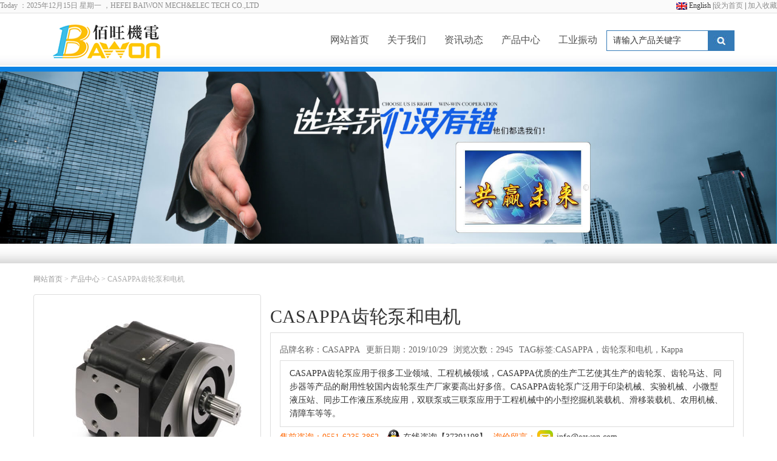

--- FILE ---
content_type: text/html; Charset=UTF-8
request_url: http://www.eawon.com/product_detail/?977.html
body_size: 36450
content:

<!DOCTYPE HTML>
<html>
<head>
<meta http-equiv="Content-Type" content="text/html; charset=utf-8">
<meta name="viewport" content="width=device-width,target-densitydpi=high-dpi,initial-scale=1.0, minimum-scale=1.0, maximum-scale=1.0, user-scalable=no"/>
<meta http-equiv="X-UA-Compatible" content="IE=edge,chrome=1">
<title>CASAPPA齿轮泵和电机</title>
<meta name="title" content="CASAPPA齿轮泵和电机">
<meta name="keywords" content="CASAPPA，齿轮泵和电机，Kappa">
<meta name="description" content="CASAPPA齿轮泵和电机">
<meta content="yes" name="apple-mobile-web-app-capable"/>
<meta content="yes" name="apple-touch-fullscreen"/>
<meta name="format-detection" content="telephone=no"/>
<meta name="format-detection" content="email=no"/>
<meta name="format-detection" content="adress=no" />
<meta content="black" name="apple-mobile-web-app-status-bar-style">
<link rel="shortcut icon" href="/images/favicon.ico"/>
<link rel="stylesheet" type="text/css" href="/css/baiwung.css" />
<!--[if IE]><script src="/css/html5.js" type="text/javascript"></script><![endif]-->
<link rel="stylesheet" type="text/css" href="/css/baiwung-v2.css" />
</head>

<body>
<script>
function go_search(){
	if (document.all.kw.value==""||document.all.kw.value=="请输入产品关键字"){
		alert("请输入要搜索关键词!");
		document.all.kw.focus();
		//return (false);
		}
		else window.location.href='/product/?wd='+encodeURI(document.all.kw.value);	
		//return (true);
}
</script>
<DIV  style="background:#FAFAFA; font-size:12px; height:22px; border-bottom:#DFDFDF 1px solid">
<font color="#8C8C8C">
	<script language=JavaScript>
<!--
var enabled = 0; today = new Date();
var day; var date;
if(today.getDay()==0) day = " 星期日"
if(today.getDay()==1) day = " 星期一"
if(today.getDay()==2) day = " 星期二"
if(today.getDay()==3) day = " 星期三"
if(today.getDay()==4) day = " 星期四"
if(today.getDay()==5) day = " 星期五"
if(today.getDay()==6) day = " 星期六"
document.fgColor = "000000";
date = "Today ：" + (today.getFullYear()) + "年" + (today.getMonth() + 1 ) + "月" + today.getDate() + "日" + day +"";
document.write(date);
// -->
</script> ，HEFEI BAIWON MECH&ELEC TECH  CO.,LTD</font>
　　　　　　<SPAN style="float:right"><a href="http://www.eawon.cn/EN/" target="_blank"><img src="http://www.eawon.cn/images/en.png"/> English </a> |<a  href='#' onClick="this.style.behavior='url(#default#homepage)';this.setHomePage('http://www.eawon.com');" style="color:#8C8C8C">设为首页</a> | <a href="javascript:window.external.AddFavorite('http://www.eawon.com','合肥佰旺机电科技有限公司')" style="color:#8C8C8C">加入收藏</a></SPAN></DIV>

<header>
<div class="container">
<nav class="navbar d_nav_th">
	<div class="container-fluid">

		<div class="navbar-header col-sm-3">

			<h1 class="pull-left logoh">
				<a href="" title="合肥佰旺机电科技有限公司"><img src="/images/logo.png" alt="合肥佰旺机电科技有限公司" title="合肥佰旺机电科技有限公司" />	</a>
             </h1>
			<button type="button" class="navbar-toggle " data-toggle="collapse" data-target="#nav1" aria-expanded="false">
				<span class="glyphicon glyphicon-menu-hamburger"></span></button>
		</div>

		<div class="collapse navbar-collapse pull-right col-sm-9" id="nav1">
			<ul class="nav navbar-nav navbar-right nav2ul">


				<li class="navdown nav2li" style=" background-color:" onMouseOver="this.style.backgroundColor='#0D83E5';" onMouseOut="this.style.backgroundColor='';">
                <a href="/" title="网站首页" >网站首页</a></li>
                
                 <li class="navdown nav2li" style=" background-color:" onMouseOver="this.style.backgroundColor='#0D83E5';" onMouseOut="this.style.backgroundColor='';">
                 <a href="/about/"  title="关于我们" >关于我们</a></li>

				<li class="dropdown nav2li" style=" background-color:" onMouseOver="this.style.backgroundColor='#0D83E5';" onMouseOut="this.style.backgroundColor='';">
					<a href="/news/"  title="资讯动态" class="dropdown-toggle menu_hover" data-hover="dropdown" role="button" aria-haspopup="true" aria-expanded="false">资讯动态</a>
					
					<ul class="dropdown-menu nav3ul" >
         
						<li class="nav3li"><a href="/news/?nid=21"  title="公司动态">公司动态</a></li>
         
						<li class="nav3li"><a href="/news/?nid=27"  title="技术资讯">技术资讯</a></li>
         
						<li class="nav3li"><a href="/news/?nid=30"  title="Monitran型号">Monitran型号</a></li>
              
					</ul>
				</li>

				<li class="dropdown nav2li"  style=" background-color:" onMouseOver="this.style.backgroundColor='#0D83E5';" onMouseOut="this.style.backgroundColor='';">
					<a href="/product/"  title="产品中心" class="dropdown-toggle menu_hover" data-hover="dropdown" role="button" aria-haspopup="true" aria-expanded="false">产品中心</a>
					
					<ul class="dropdown-menu nav3ul" >
                    

					<li class="nav3li"><a href="/product/?bid=25"  title="工业振动器">工业振动器</a></li>
          

					<li class="nav3li"><a href="/product/?bid=39"  title="开关传感器">开关传感器</a></li>
          

					<li class="nav3li"><a href="/product/?bid=40"  title="机械设备">机械设备</a></li>
          

					<li class="nav3li"><a href="/product/?bid=41"  title="电机和泵浦">电机和泵浦</a></li>
          

					<li class="nav3li"><a href="/product/?bid=42"  title="电子设备">电子设备</a></li>
          

					<li class="nav3li"><a href="/product/?bid=43"  title="气动设备">气动设备</a></li>
          

					<li class="nav3li"><a href="/product/?bid=44"  title="液压设备">液压设备</a></li>
          

					<li class="nav3li"><a href="/product/?bid=45"  title="仪器仪表">仪器仪表</a></li>
           
					</ul>
				</li>
               <li class="navdown nav2li" style=" background-color:" onMouseOver="this.style.backgroundColor='#0D83E5';" onMouseOut="this.style.backgroundColor='';">
					<a href="http://www.eawon.cn"  title="工业振动器" target="_blank">工业振动</a>
				</li>
               <!--
				<li class="dropdown nav2li ">
					<a href="http://www.eawon.cn/"  title="工业振动器" class="dropdown-toggle " data-hover="dropdown" role="button" aria-haspopup="true" aria-expanded="false">工业振动</a>
                    </li>
                 
				<li class="dropdown nav2li ">
					<a href="/contact/"  title="联系我们" class="dropdown-toggle " data-hover="dropdown" role="button" aria-haspopup="true" aria-expanded="false">联系我们</a>
				</li>
                -->
                <li class="navdown nav2li ">
                 <ul>
		  <li style="float:right;line-height:88px"><IMG src="/images/button.jpg" width="43" height="34" style="CURSOR: pointer; vertical-align:middle" onclick=go_search()> </li>
          <li style="float: right; line-height:88px;">
          <INPUT  onBlur="if(this.value==''){this.value='请输入产品关键字'}" id=kw  class=seach_input onClick="if(this.value=='请输入产品关键字'){this.value=''}" value=请输入产品关键字 type=text>
         </li>
          </ul>
			</li>
           </ul>
		</div>
	</div>
</nav>
</div>
<div style="background:#0D83E3; height:8px"> </div>
</header>

<div id="ban001" class="carousel slide" data-ride="carousel" data-wrap="true" data-interval="3000">
	<ol class="carousel-indicators">

	</ol>
	<div class="carousel-inner">

		<div class="item active">
			<a href="#" title=""><img src="/images/banner.jpg" alt="" class="ttX mwn h500" /></a>
		</div>

	</div>
</div>
<section class="met_section met_section_asidenone met_section_sehed container">

		<section class="met_section_head">
			<a href="/" title="网站首页">网站首页</a> &gt; <a href=/product/ >产品中心</a> &gt; CASAPPA齿轮泵和电机
		</section>

    <article>
		<div class="met_article">

		<div class="met_clear"></div>

	<div class="col-sm-4 clearfix list-group showproductleft">

		<div class="sp-wrap list-group-item">
			  <a href="/uploadpic/201910/20191029170302183.jpg" target="_blank">
				  <img src="/uploadpic/201910/20191029170302183.jpg" alt="CASAPPA齿轮泵和电机" onerror="this.src='/images/nopic.jpg'" />
			  </a>

		</div>

	</div>


    <div class="col-sm-8 clearfix list-group showproductright">
		<h1 class="h2">CASAPPA齿轮泵和电机</h1>
			
		    <ul class="v2-list showproduct_paralist_ul list-group-item">

                <li><span>品牌名称：CASAPPA</span> <span>更新日期：2019/10/29</span> <span>浏览次数：2945</span> <span>TAG标签:CASAPPA，齿轮泵和电机，Kappa</span></li>

               <P class="list-group-item">
				CASAPPA齿轮泵应用于很多工业领域、工程机械领域，CASAPPA优质的生产工艺使其生产的齿轮泵、齿轮马达、同步器等产品的耐用性较国内齿轮泵生产厂家要高出好多倍。CASAPPA齿轮泵广泛用于印染机械、实验机械、小微型液压站、同步工作液压系统应用，双联泵或三联泵应用于工程机械中的小型挖掘机装载机、滑移装载机、农用机械、清障车等等。
             </P>
           <li>
           <span style="color:#FF6600">售前咨询：0551-6235 3862</span>
           <span><a href="http://wpa.qq.com/msgrd?v=3&uin=37391198&site=qq&menu=yes" rel="nofollow" target="_blank" title="工作QQ" class="c9"><img src="/images/qq.png" />在线咨询【37391198】</a></span>
           <span style="color:#FF6600">询价留言：<a href="Javascript: void(0)"  title="电子邮箱" class="c9"><img src="/images/emal.png"  alt="邮箱地址"/> info@eawon.com</a></span>
          </li>
		</ul>
	</div>
<div  class="col-xs-12" style="border:#F5F5F5 solid 1px; padding-top:10px; padding-bottom:10px;">
<div>齿轮泵和电机由铸铁制成。</div><div><span style="font-size: 9pt;">Kappa 40+重型应用</span></div><div><span style="font-size: 9pt;">种坚硬而紧凑的结构，它能在有限的空间中包含许多功能。</span></div><div><span style="font-size: 9pt;">位移范围很广：从0.30 in/rev（4,95 cm 3/rev）到11.02 in/rev（180,73 cm 3/rev），可分为20、25、30、35和40组。</span></div><div><span style="font-size: 9pt;">最大峰值压力高达4785磅/平方英寸（330巴）。</span></div><div><span style="font-size: 9pt;">最大速度可达4000 min-1</span></div>
</div>
<div style="float:left; width:100%">
<br><font color="#0D83E3">申明：我们作为进出口产品销售的公司诚意提供以上产品，但是我们绝非此品牌在中国的办事处，分公司或者总代理。请和我们一起坚守诚信经营，互利共赢，拒绝虚假宣传！<br></font>
</div>
</div>
<div class="met_clear"></div>

<div class="panel panel-default">


	<ul id="myTab" class="nav nav-pills panel-heading" role="tablist">

		<li class="active"><a href="#mettab1" role="tab" data-toggle="tab">相关产品</a></li>

	</ul>
	
       <div class="newslist">
		<div class="container">
			<div class="row">
            
            

      <div class="col-md-6 col-sm-6">
		<div class="list">
        <a href="/product_detail/?1287.html" target="_blank" title="Versa气动液压方向控制阀">
    <div class="media" style="border-bottom:#999999 1px dotted">
        <div class="media-left">
        <img class="media-object" src="/uploadpic/202111/20211126112548528.jpg" onerror="this.src='/images/nopic.jpg'" alt="Versa气动液压方向控制阀" title="Versa气动液压方向控制阀"  width="90" height="90"/>
        </div>
        <div class="media-body">
        <h4 class="media-heading">Versa气动液压方向控制阀</h4>
        <p>对于气动和低压液压方向控制应用，Versa 提供 V 系列阀门，可在最严格的条件下实现无故障性能V 系列阀门可提供电磁、手动、机械和先导执行器。还提供独特的功能，例如锁定、锁定 .....</p>
        </div>
   </div>
    </a>
		</div>
	</div>
     

      <div class="col-md-6 col-sm-6">
		<div class="list">
        <a href="/product_detail/?1282.html" target="_blank" title="WARNER液压制动器">
    <div class="media" style="border-bottom:#999999 1px dotted">
        <div class="media-left">
        <img class="media-object" src="/uploadpic/202111/20211124162631135.jpg" onerror="this.src='/images/nopic.jpg'" alt="WARNER液压制动器" title="WARNER液压制动器"  width="90" height="90"/>
        </div>
        <div class="media-body">
        <h4 class="media-heading">WARNER液压制动器</h4>
        <p>H420 VAR 00 VAR 01 是一种液压操作的多盘式制动器。 由弹簧压力激活。 H420 用于制动轴和保持负载。&nbsp; 产品特点特殊性&nbsp;&nbsp;&n .....</p>
        </div>
   </div>
    </a>
		</div>
	</div>
     

      <div class="col-md-6 col-sm-6">
		<div class="list">
        <a href="/product_detail/?1276.html" target="_blank" title="WARNER液压离合器">
    <div class="media" style="border-bottom:#999999 1px dotted">
        <div class="media-left">
        <img class="media-object" src="/uploadpic/202111/20211124152039810.jpg" onerror="this.src='/images/nopic.jpg'" alt="WARNER液压离合器" title="WARNER液压离合器"  width="90" height="90"/>
        </div>
        <div class="media-body">
        <h4 class="media-heading">WARNER液压离合器</h4>
        <p>Warner H110 系列螺旋离合器是液压操作的多盘式离合器，可在压力下工作。H110 通常用于以下应用：传送带、包装设备、食品加工设备和材料处理设备。&nbsp; 利用率& .....</p>
        </div>
   </div>
    </a>
		</div>
	</div>
     

      <div class="col-md-6 col-sm-6">
		<div class="list">
        <a href="/product_detail/?989.html" target="_blank" title="HYDAC液压过滤器">
    <div class="media" style="border-bottom:#999999 1px dotted">
        <div class="media-left">
        <img class="media-object" src="/uploadpic/201910/20191031162317738.jpg" onerror="this.src='/images/nopic.jpg'" alt="HYDAC液压过滤器" title="HYDAC液压过滤器"  width="90" height="90"/>
        </div>
        <div class="media-body">
        <h4 class="media-heading">HYDAC液压过滤器</h4>
        <p>hydac过滤部门生产符合市场要求和最高质量标准的产品，并以现代机械和大量生产能力为后盾。hydac过滤技术是基于深入的基础研究、技术问题的解决、特定的客户要求和国际标准化。作 .....</p>
        </div>
   </div>
    </a>
		</div>
	</div>
     

      <div class="col-md-6 col-sm-6">
		<div class="list">
        <a href="/product_detail/?988.html" target="_blank" title="HYDAC电子传感器">
    <div class="media" style="border-bottom:#999999 1px dotted">
        <div class="media-left">
        <img class="media-object" src="/uploadpic/201910/20191031161547838.jpg" onerror="this.src='/images/nopic.jpg'" alt="HYDAC电子传感器" title="HYDAC电子传感器"  width="90" height="90"/>
        </div>
        <div class="media-body">
        <h4 class="media-heading">HYDAC电子传感器</h4>
        <p>hydac测量技术识别机器和系统中的性能限制和储备，并使用这些来保证性能和输出。我们的质量测量设备可以在任何使用流体和气体介质的地方找到：空气中、水下、地下、铁路和道路上。无论 .....</p>
        </div>
   </div>
    </a>
		</div>
	</div>
     

      <div class="col-md-6 col-sm-6">
		<div class="list">
        <a href="/product_detail/?987.html" target="_blank" title="HYDAC液压泵和马达">
    <div class="media" style="border-bottom:#999999 1px dotted">
        <div class="media-left">
        <img class="media-object" src="/uploadpic/201910/20191031160920666.jpg" onerror="this.src='/images/nopic.jpg'" alt="HYDAC液压泵和马达" title="HYDAC液压泵和马达"  width="90" height="90"/>
        </div>
        <div class="media-body">
        <h4 class="media-heading">HYDAC液压泵和马达</h4>
        <p>Hydac是您各种液压泵和马达的可靠合作伙伴。我们为各种液压应用和系统提供多种设计和压力的泵。在这些类型中，可以找到齿轮泵、螺杆泵、叶片泵和活塞泵。液压泵给你更好的性能和效率。 .....</p>
        </div>
   </div>
    </a>
		</div>
	</div>
     

      <div class="col-md-6 col-sm-6">
		<div class="list">
        <a href="/product_detail/?986.html" target="_blank" title="HYDAC液压阀">
    <div class="media" style="border-bottom:#999999 1px dotted">
        <div class="media-left">
        <img class="media-object" src="/uploadpic/201910/20191031160254729.jpg" onerror="this.src='/images/nopic.jpg'" alt="HYDAC液压阀" title="HYDAC液压阀"  width="90" height="90"/>
        </div>
        <div class="media-body">
        <h4 class="media-heading">HYDAC液压阀</h4>
        <p>在hydac，我们设计和开发我们的阀门考虑到实际应用。所有阀门（控制阀、止回阀、梭阀和其他）的制造均满足以下要求：性能，成本效益，质量，安全，使用寿命，标准型号现货供应，灵活性 .....</p>
        </div>
   </div>
    </a>
		</div>
	</div>
     

      <div class="col-md-6 col-sm-6">
		<div class="list">
        <a href="/product_detail/?985.html" target="_blank" title="ATOS阿托斯 防爆阀 不锈钢元件">
    <div class="media" style="border-bottom:#999999 1px dotted">
        <div class="media-left">
        <img class="media-object" src="/uploadpic/201910/20191030171851398.jpg" onerror="this.src='/images/nopic.jpg'" alt="ATOS阿托斯 防爆阀 不锈钢元件" title="ATOS阿托斯 防爆阀 不锈钢元件"  width="90" height="90"/>
        </div>
        <div class="media-body">
        <h4 class="media-heading">ATOS阿托斯 防爆阀 不锈钢元件</h4>
        <p>ATOS阿托斯电磁阀的主要特点电磁阀外漏堵绝，内漏易控，使用安全。内外泄漏是危及安全的要素。其它自控阀通常将阀杆伸出，由电动、气动、液动执行机构控制阀芯的转动或移动。这都要解决 .....</p>
        </div>
   </div>
    </a>
		</div>
	</div>
     

      <div class="col-md-6 col-sm-6">
		<div class="list">
        <a href="/product_detail/?984.html" target="_blank" title="ATOS阿托斯 液压泵">
    <div class="media" style="border-bottom:#999999 1px dotted">
        <div class="media-left">
        <img class="media-object" src="/uploadpic/201910/20191030165413573.jpg" onerror="this.src='/images/nopic.jpg'" alt="ATOS阿托斯 液压泵" title="ATOS阿托斯 液压泵"  width="90" height="90"/>
        </div>
        <div class="media-body">
        <h4 class="media-heading">ATOS阿托斯 液压泵</h4>
        <p>ATOS阿托斯生产的液压油缸符合ISO6020和6022的国际标准，峰值压力高达350帕。液压油缸可配备缓冲装置和侦测活塞位置的传感器。另外，还生产阀芯配阀套式的伺服比例阀。A .....</p>
        </div>
   </div>
    </a>
		</div>
	</div>
     

      <div class="col-md-6 col-sm-6">
		<div class="list">
        <a href="/product_detail/?983.html" target="_blank" title="ATOS阿托斯 油缸 伺服油缸">
    <div class="media" style="border-bottom:#999999 1px dotted">
        <div class="media-left">
        <img class="media-object" src="/uploadpic/201910/20191030164321273.jpg" onerror="this.src='/images/nopic.jpg'" alt="ATOS阿托斯 油缸 伺服油缸" title="ATOS阿托斯 油缸 伺服油缸"  width="90" height="90"/>
        </div>
        <div class="media-body">
        <h4 class="media-heading">ATOS阿托斯 油缸 伺服油缸</h4>
        <p>ATOS阿托斯生产的液压油缸符合ISO6020和6022的国际标准，峰值压力高达350帕。液压油缸可配备缓冲装置和侦测活塞位置的传感器。另外，还生产阀芯配阀套式的伺服比例阀。A .....</p>
        </div>
   </div>
    </a>
		</div>
	</div>
     

      <div class="col-md-6 col-sm-6">
		<div class="list">
        <a href="/product_detail/?982.html" target="_blank" title="ATOS阿托斯 比例阀 插装阀">
    <div class="media" style="border-bottom:#999999 1px dotted">
        <div class="media-left">
        <img class="media-object" src="/uploadpic/201910/20191030160339344.jpg" onerror="this.src='/images/nopic.jpg'" alt="ATOS阿托斯 比例阀 插装阀" title="ATOS阿托斯 比例阀 插装阀"  width="90" height="90"/>
        </div>
        <div class="media-body">
        <h4 class="media-heading">ATOS阿托斯 比例阀 插装阀</h4>
        <p>ATOS阿托斯的伺服比例阀，运行精准，拥有高精度、高响应和高可靠性的电子闭环反馈，有广泛的先进应用。ISO插装阀既可以作为开/关阀，也可以作为比例阀，这主要取决于插装阀的顶盖。 .....</p>
        </div>
   </div>
    </a>
		</div>
	</div>
     

      <div class="col-md-6 col-sm-6">
		<div class="list">
        <a href="/product_detail/?978.html" target="_blank" title="CASAPPA活塞泵和马达">
    <div class="media" style="border-bottom:#999999 1px dotted">
        <div class="media-left">
        <img class="media-object" src="/uploadpic/201910/20191029170813481.jpg" onerror="this.src='/images/nopic.jpg'" alt="CASAPPA活塞泵和马达" title="CASAPPA活塞泵和马达"  width="90" height="90"/>
        </div>
        <div class="media-body">
        <h4 class="media-heading">CASAPPA活塞泵和马达</h4>
        <p>CASAPPA活塞泵和马达，可变排量轴向柱塞泵斜盘设计，非常适用于开路卡车应用。紧凑的设计允许直接安装在pto上。位移从3.66英寸3/rev（60厘米3/rev）到5.17英 .....</p>
        </div>
   </div>
    </a>
		</div>
	</div>
     

      <div class="col-md-6 col-sm-6">
		<div class="list">
        <a href="/product_detail/?977.html" target="_blank" title="CASAPPA齿轮泵和电机">
    <div class="media" style="border-bottom:#999999 1px dotted">
        <div class="media-left">
        <img class="media-object" src="/uploadpic/201910/20191029170302183.jpg" onerror="this.src='/images/nopic.jpg'" alt="CASAPPA齿轮泵和电机" title="CASAPPA齿轮泵和电机"  width="90" height="90"/>
        </div>
        <div class="media-body">
        <h4 class="media-heading">CASAPPA齿轮泵和电机</h4>
        <p>齿轮泵和电机由铸铁制成。Kappa 40+重型应用种坚硬而紧凑的结构，它能在有限的空间中包含许多功能。位移范围很广：从0.30 in/rev（4,95 cm 3/rev）到11 .....</p>
        </div>
   </div>
    </a>
		</div>
	</div>
     

      <div class="col-md-6 col-sm-6">
		<div class="list">
        <a href="/product_detail/?976.html" target="_blank" title="WALVOIL 紧凑型液压系统">
    <div class="media" style="border-bottom:#999999 1px dotted">
        <div class="media-left">
        <img class="media-object" src="/uploadpic/201910/20191029155426113.jpg" onerror="this.src='/images/nopic.jpg'" alt="WALVOIL 紧凑型液压系统" title="WALVOIL 紧凑型液压系统"  width="90" height="90"/>
        </div>
        <div class="media-body">
        <h4 class="media-heading">WALVOIL 紧凑型液压系统</h4>
        <p>WALVOIL 紧凑型液压系统，主要的液压产品有整体式多路阀，分片式多路阀，片式先导阀，十字型先导阀，蓄能器，液压控制集成块等产品，主要型号整体多路阀有SD5,SDM080,S .....</p>
        </div>
   </div>
    </a>
		</div>
	</div>
     

      <div class="col-md-6 col-sm-6">
		<div class="list">
        <a href="/product_detail/?975.html" target="_blank" title="WALVOIL泵和电机">
    <div class="media" style="border-bottom:#999999 1px dotted">
        <div class="media-left">
        <img class="media-object" src="/uploadpic/201910/20191029154948836.jpg" onerror="this.src='/images/nopic.jpg'" alt="WALVOIL泵和电机" title="WALVOIL泵和电机"  width="90" height="90"/>
        </div>
        <div class="media-body">
        <h4 class="media-heading">WALVOIL泵和电机</h4>
        <p>WALVOIL泵和电机三件式泵，带铝体和铝或铸铁法兰，有单泵或多泵配置。可与不同系列的泵堆叠。广泛的轴和法兰。可配置集成阀门。排水量cm 3/giro-（in 3/rev）：第 .....</p>
        </div>
   </div>
    </a>
		</div>
	</div>
     

      <div class="col-md-6 col-sm-6">
		<div class="list">
        <a href="/product_detail/?974.html" target="_blank" title="WALVOIL 方向阀和遥控器">
    <div class="media" style="border-bottom:#999999 1px dotted">
        <div class="media-left">
        <img class="media-object" src="/uploadpic/201910/20191029154427640.jpg" onerror="this.src='/images/nopic.jpg'" alt="WALVOIL 方向阀和遥控器" title="WALVOIL 方向阀和遥控器"  width="90" height="90"/>
        </div>
        <div class="media-body">
        <h4 class="media-heading">WALVOIL 方向阀和遥控器</h4>
        <p>WALVOIL 方向阀和遥控器，该阀具有与SDM080阀相同的功能。它可以配备端口阀和卸荷阀。型“S”自由流动廊道-单向止回阀-辅助阀布置。手动和电液控制。 .....</p>
        </div>
   </div>
    </a>
		</div>
	</div>
     

      <div class="col-md-6 col-sm-6">
		<div class="list">
        <a href="/product_detail/?973.html" target="_blank" title="BERTOLINI HP-WJP动力装置">
    <div class="media" style="border-bottom:#999999 1px dotted">
        <div class="media-left">
        <img class="media-object" src="/uploadpic/201910/20191029153520198.jpg" onerror="this.src='/images/nopic.jpg'" alt="BERTOLINI HP-WJP动力装置" title="BERTOLINI HP-WJP动力装置"  width="90" height="90"/>
        </div>
        <div class="media-body">
        <h4 class="media-heading">BERTOLINI HP-WJP动力装置</h4>
        <p>电机400-V-50赫兹至4或6-聚用于密集使用，很大程度上超大和保护油漆。-泵/发动机联轴器采用优质铸铁弹性接头，能够最佳吸收发动机和泵之间动力传输产生的振动。-培养团队的高 .....</p>
        </div>
   </div>
    </a>
		</div>
	</div>
     

      <div class="col-md-6 col-sm-6">
		<div class="list">
        <a href="/product_detail/?972.html" target="_blank" title="Bertolini HP-WJP喷射泵">
    <div class="media" style="border-bottom:#999999 1px dotted">
        <div class="media-left">
        <img class="media-object" src="/uploadpic/201910/20191029151730150.jpg" onerror="this.src='/images/nopic.jpg'" alt="Bertolini HP-WJP喷射泵" title="Bertolini HP-WJP喷射泵"  width="90" height="90"/>
        </div>
        <div class="media-body">
        <h4 class="media-heading">Bertolini HP-WJP喷射泵</h4>
        <p>Bertolini HP-WJP喷射泵，专为集约使用而设计的泵。最高109升/分钟，100Bar 。Bertolini pumps 隔膜泵，Bertolini pumps柱塞泵 .....</p>
        </div>
   </div>
    </a>
		</div>
	</div>
     

      <div class="col-md-6 col-sm-6">
		<div class="list">
        <a href="/product_detail/?971.html" target="_blank" title="Bertolini INOX系列清洗泵">
    <div class="media" style="border-bottom:#999999 1px dotted">
        <div class="media-left">
        <img class="media-object" src="/uploadpic/201910/20191029151129100.jpg" onerror="this.src='/images/nopic.jpg'" alt="Bertolini INOX系列清洗泵" title="Bertolini INOX系列清洗泵"  width="90" height="90"/>
        </div>
        <div class="media-body">
        <h4 class="media-heading">Bertolini INOX系列清洗泵</h4>
        <p>Bertolini INOX系列清洗泵，AISI316不锈钢头泵，用于反渗透、海水淡化、食品、制药和化学工业。直接适用于电动机（1450-1725 g/min），并通过减速器或 .....</p>
        </div>
   </div>
    </a>
		</div>
	</div>
     

      <div class="col-md-6 col-sm-6">
		<div class="list">
        <a href="/product_detail/?970.html" target="_blank" title="BERTOLINI工业清洁泵">
    <div class="media" style="border-bottom:#999999 1px dotted">
        <div class="media-left">
        <img class="media-object" src="/uploadpic/201910/20191029145924460.jpg" onerror="this.src='/images/nopic.jpg'" alt="BERTOLINI工业清洁泵" title="BERTOLINI工业清洁泵"  width="90" height="90"/>
        </div>
        <div class="media-body">
        <h4 class="media-heading">BERTOLINI工业清洁泵</h4>
        <p>BERTOLINI工业清洁泵具有创新密封系统的高性能泵。带“Bertolini”密封系统的Tappi阀，可在高工作压力下提高效率。通过吸气时的压力或压力平衡的高容量输出。 .....</p>
        </div>
   </div>
    </a>
		</div>
	</div>
   
                
			</div>
			
		</div>
	</div>
    <div id="metinfo_additional"></div>




    <div class="panel-footer">

			<div class="met_tools">
				<div class="jiathis_style"><span class="jiathis_txt">分享到：</span>&nbsp;&nbsp;</div>
				<ul class="met_page">
					<li class="met_page_preinfo"><span>上一条</span>
                    <A href='/product_detail/?976.html' target='_blank' class='ablue'>WALVOIL 紧凑型液压系统</A>
                    </li>
					<li class="met_page_next"><span>下一条</span>
                    <A href='/product_detail/?978.html' target='_blank' class='ablue'>CASAPPA活塞泵和马达</A>
                    </li>
				</ul>
			</div>

    </div>

</div>


</div>


	</div>
    </article>
    <div class="met_clear"></div>
</section>
<div style="background:url(images/BG_end.png) repeat-x; height:22px;"></div>
<footer class="footer">
	<div class="container clearfix">
		<div class="footbox1 col-sm-12">
	<nav class="footnav001">
		<ul class="nav nav-justified">

			<li class="fnavli1">
			    <a href="/about/" title="关于我们" class="p0 mtb5 cf">关于我们</a>
			    <ul class="text-center">

			    	<li><a href="/about/" title="公司简介"  class="c9">公司简介</a></li>

			    	<li><a href="/about/" title="发展历程"  class="c9">发展历程</a></li>

			    	<li><a href="/about/" title="企业文化"  class="c9">企业文化</a></li>

			    	<li><a href="/about/" title="联系我们"  class="c9">联系我们</a></li>

			    </ul>
			</li>

			<li class="fnavli1">
			    <a href="/news/" title="新闻资讯" class="p0 mtb5 cf">新闻资讯</a>
			    <ul class="text-center">

			    	<li><a href="/news/?nid=21" title="公司动态"  class="c9">公司动态</a></li>

			    	<li><a href="/news/?nid=27" title="技术资讯"  class="c9">技术资讯</a></li>

			    </ul>
			</li>

			<li class="fnavli1">
			    <a href="product/" title="产品中心" class="p0 mtb5 cf">产品中心</a>
			    <ul class="text-center">

			    	<li><a href="/product/?bid=25" title="工业振动器"  class="c9">工业振动器</a></li>

			    	<li><a href="/product/?bid=39" title="开关传感器" class="c9">开关传感器</a></li>

			    	<li><a href="/product/?bid=41" title="液压电机油泵" class="c9">液压电机油泵</a></li>

			    	<li><a href="/product/?bid=40" title="气缸/阀/附件" class="c9">气缸/阀/附件</a></li>

			    </ul>
			</li>

			<li class="fnavli1">
			    <a href="Javascript: void(0)" title="订货号" class="p0 mtb5 cf">产品订货号</a>
			    <ul class="text-center">

			    	

					<li><a href="/news/?nid=30"  title="Monitran"  class="c9">Monitran</a></li>
                    
                    <li><a href="/case/"  title="应用案例"  class="c9">应用案例</a></li>

					<li><a href="/brand/"  title="优势品牌"  class="c9">优势品牌</a></li>
			    </ul>
			</li>
            
            <li class="fnavli1">
			    <a href="Javascript: void(0)" title="信息检索" class="p0 mtb5 cf">信息检索</a>
		      <ul>
<p>热门搜索：振荡器、传感器、叶片泵<br />气动锤、振荡电机……</p>
<form action="/product/" class="searchform" method="post"  name="searchform" target="_blank">
		    	<li><input name="kword" class="keytext" type="text" id="input" value="大家都在搜：佰旺机电……" onFocus="if(value==&#39;大家都在搜：佰旺机电……&#39;){value=&#39;&#39;}" onBlur="if(value==&#39;&#39;){value=&#39;大家都在搜：佰旺机电……&#39;}">
               </li>
					<li>
                     <select name="search_option" id="search_option" style="float:left">
                       <option value="1" selected="selected">全部</option>
                       <option value="1">工业振动器</option>
                       <option value="1">开关传感器</option>
                       <option value="1">液压电机油泵</option>
                       <option value="1">气缸/阀/附件</option>
                     </select> 
                     <input name="submit" type="submit" class="submit" value="开 始 检 索">
				</li>
</form>
 

		      </ul>
			</li>
            
            	<li class="fnavli1">
			    <a href="Javascript: void(0)" title="联系方式" class="p0 mtb5 cf">联系方式</a>
                
			    <ul class="text-center">
                    <p class="text-bold text-large" style="text-align:left">0551-6235 3862</p>
                    <li><a href="Javascript: void(0)"  title="工作时间" class="c9">周一至周五 08:30~17:30</a></li>
                    
			    	<li><a href="Javascript: void(0)"  title="电子邮箱" class="c9"><img src="/images/emal.png"  alt="邮箱地址"/> info@eawon.com</a></li>

					<li><a href="http://wpa.qq.com/msgrd?v=3&uin=37391198&site=qq&menu=yes" rel="nofollow" target="_blank" title="工作QQ" class="c9"><img src="/images/qq.png" />在线咨询【37391198】</a></li>

			    </ul>
			</li>

			<li class="fnavli1">
				<a href="#" class="p0 mtb5 cf" style="text-align:right;">企业微信号</a>
			    <ul class="text-left">
			    	<li><img src="/images/weixin.png" class="img-responsive" width="100" height="100" style="float:right;" /></li>
			    </ul>	
			</li>

		</ul>
	</nav>
		</div>
 
	</div>
</footer>

<div class="cop001"><BR />
<div style="color: #999999; padding-left:12px; width:88%; text-align:center; margin:0 auto"><strong>主营产品(KEYWORDS)</strong>：NETTER振动器、SANYOU油泵电机、EXEN敲击器、SEISHIN空气锤、BAWON工业振动、OLI高频振动电机、CLEVELAND气动震动器、MONITRAN传感器、料位开关、物位计、空气炮、高频振打器、振动传感器、流化气碟<br>申明：合肥佰旺作为进出口产品销售的公司诚意提供以上产品，但是我们绝非此品牌在中国的办事处，分公司或者总代理。请和我们一起坚守诚信经营，互利共赢，拒绝虚假宣传！<br></div>
	<div class="c9 container text-center clearfix">
		<p>合肥佰旺机电科技 版权所有 2016-2026 &nbsp;&nbsp;&nbsp;&nbsp;<A href="https://beian.miit.gov.cn" target=_blank>皖ICP备16005295号</A> </p>


		<div class="powered_by_metinfo">Powered&nbsp;by&nbsp;<a href="http://www.eawon.com" target="_blank" title="合肥佰旺机电">Baiwung&nbsp;1.00</a> &copy;2016-2026&nbsp;<a href="http://www.eawon.com" target="_blank" title="合肥佰旺">www.eawon.com</a></div>
	</div>
</div>
<script src="/css/baiwung.js"></script>
<script src="/css/jquery-1.11.3.min.js"></script>
<script src="/css/bootstrap.min.js"></script>
<script src="/css/bootstrap-hover-dropdown.min.js"></script>
<script src="/css/sea.js" type="text/javascript"></script>
<!--SCRIPT type=text/javascript>kfguin="37391198";ws="www.eawon.com"; companyname="合肥佰旺机电"; welcomeword="您好,欢迎光临合肥佰旺产品站<brT>请问,有什么可以帮到您的吗?"; type="1";</SCRIPT-->
<SCRIPT src="/css/service.js" type=text/javascript></SCRIPT>
</body>
</html>


--- FILE ---
content_type: text/html
request_url: http://www.eawon.com/stat.php?id=5444308&web_id=5444308&_=1765794125253
body_size: 1271
content:
<!DOCTYPE html PUBLIC "-//W3C//DTD XHTML 1.0 Transitional//EN" "http://www.w3.org/TR/xhtml1/DTD/xhtml1-transitional.dtd">
<html xmlns="http://www.w3.org/1999/xhtml">
<head>
<meta http-equiv="Content-Type" content="text/html; charset=gb2312" />
<title>振动器|传感器|料位计|油泵电机 -合肥佰旺机电科技有限公司</title>
<meta name="title" content="振动器|传感器|料位计|油泵电机 -合肥佰旺机电科技有限公司 www.eawon.com">
<meta name="keywords" content="Netter,Findeva,Seishin,Vibtec,Cleveland,Navco,高频气动振动器,仓壁振动器,气动振动器,气动振荡器,气动振动锤,振动电机马达,油压振动器,液压振荡器">
<meta name="description" content=本站内容涉及到Netter、Findeva、Seishin、Vibtec、Cleveland、Navco等品牌的仓壁振打器、气动振动器、空气敲击锤、气动振荡器、气动振荡锤、高频振动器、液压振动器、油压振荡器、电动振动器，所有品牌产品型号齐全价格最优惠,热忱欢迎新老客户选购咨询洽谈,欢迎致电询问,电话:0551-62353862.>

<script type="text/javascript">setTimeout(function(){top.location='http://www.eawon.com';},6000)</script>
<style type="text/css">
body{text-align:center}
h1{font-family:"微软雅黑"}
</style>
</head>

<body>
<p><img src="/images/404.gif" width="520" height="320" /></p>
<h1>抱歉，这个页面已经被外星人绑架了</h1>
<p>5秒钟后将带您返回地球</p>
</body>
</html>

--- FILE ---
content_type: text/css
request_url: http://www.eawon.com/css/baiwung-v2.css
body_size: 40086
content:
@charset "utf-8";
html,body{background:#fff;color:#333;font:14px/1.6 'Microsoft YaHei',Tahoma,Verdana,'Simsun';}
a{color:#333;text-decoration:none;}
a:hover{color:#007cc3;text-decoration:none;}
.good:hover{height:333px;margin-top:-8px;border:1px solid #00c1de;box-shadow:0 0 10px 5px rgba(0,193,222,.2)}
header{min-height: 10px; position: relative; z-index: 100; 
       background:url(/images/header_bg.jpg) repeat-x;

  /*background: -moz-linear-gradient(top, #F2F2F2 0%, #bbb 100%);
  background: -webkit-gradient(linear, left top, left bottom, color-stop(0%,#F2F2F2), color-stop(100%,#bbb));
  background: -webkit-linear-gradient(top, #F2F2F2 0%,#bbb 100%);
  background: -o-linear-gradient(top, #F2F2F2 0%,#bbb 100%);
  background: -ms-linear-gradient(top, #F2F2F2 0%,#bbb 100%);
  background: linear-gradient(to bottom, #F2F2F2 0%,#bbb 100%);
  */
}
.anli-fl{
	padding:0px;
	margin:1% 0px;
}
.anli-fl button{
	width: 127.8px;
	height: 33px;
	
	margin-right:11px;
	margin-bottom:11px;
	border:1px solid #ccc;
	background-color:#0F6CDE;
	color: #FFFFFF;
	cursor: pointer;
}
.anli-fl A :hover {
background-color:#FF6600;
color: #FFFFFF;
}

.anli-fl button.but1{
	font-family:"黑体", Arial, Helvetica, sans-serif;
}

.newslist{ padding:50px 0px;}
.newslist .list{ margin-bottom:20px;}
.newslist .list a{ display:block; padding:10px; }
.newslist .list a{ 
	transition: background 0.7s; 
	-moz-transition: background 0.7s; /* Firefox 4 */ 
	-webkit-transition: background 0.7s; /* Safari 鍜� Chrome */
	-o-transition: background 0.7s; /* Opera */
}
.newslist .list a:hover{ background:#efefef; text-decoration:none; }
.newslist .list h4{ color:#000; height:26px; line-height:26px; overflow:hidden; }
.newslist .list p{ color:#888; height:60px; overflow:hidden; margin-bottom:0px;}
.newslist a.btn{ border-radius:0;}
.hh6{ font-size:30px; text-align:center; margin-bottom:30px; }
.hh6 i{ display:block; font-style:normal; font-family: "Georgia"; }
.hh6 em{ display:block; font-style:normal; margin:0px 20px; color:#ff6705; font-weight:300; font-family: "Georgia"; }

/*产品展示部分样式*/
.thumbnail-img { position: relative; }
.thumbnail-img .img-nhov { display: none; }
.thumbnail-img a:hover .img-hov { display: none; }
.thumbnail-img a:hover .img-nhov { display: block; }
.thumbnail-img img:hover {-moz-transition: all 0.8s ease-in-out; -webkit-transition: all 0.5s ease-in-out; -o-transition: all 0.5s ease-in-out; -ms-transition: all 0.5s ease-in-out; transition: all 0.5s ease-in-out; -moz-transform: rotate(360deg); -webkit-transform: rotate(360deg); -o-transform: rotate(360deg); -ms-transform: rotate(360deg); transform: rotate(360deg); }
.text-large { font-size: 24px !important; }
.text-bold {font-weight: bold;}
.padding-top { padding-top: 10px; }
.padding-bottom { padding-bottom: 10px; }

@media (max-width: 1200px) { 
.other{ display:none}
}
@media (min-width: 768px) { 
	.hh6 em,.hh6 i{ display:inline;}
}

.youshili{ margin-left:10px; margin-right:10px; border:1px solid #dedede; border-radius: 5px; width:auto; color:#333}
.youshili{padding:10px;table-layout:fixed; word-break: break-all; overflow:hidden;}
.youshiimg {width:auto; text-align:center;margin-top:15px; }
.youshiimg img { width:75px;}
.youshili h3{ text-align:center; font-weight: bold; margin-bottom:10px;margin-top:15px;color:#27303f;font: normal 16px "hiragino sans gb","microsoft yahei";}
.footer-grid h3{font-size: 1.2em;font-weight: 600;color:#575757;margin: 0px 0px 1.3em 0px;}
.footer-grid ul.ftr-list{padding: 0px;list-style: none;}
.footer-grid ul.ftr-list li{margin: 0px 0px 8px 0px;border-bottom: 1px  dotted #828D94;padding: 0px 0px 8px 0px;}
.footer-grid ul.ftr-list li a{font-size: 0.94em;font-weight: 400;color:#333333;background: url(/images/list.png)no-repeat 0px 7px;padding: 1px 0px 0px 15px;}
.footer-grid ul.ftr-list li a:hover{text-decoration:none;color:#0167F7;transition: 0.5s all; -webkit-transition: 0.5s all; -moz-transition: 0.5s all; -o-transition: 0.5s all;}
.footer-grid p{font-size: 0.875em;font-weight: 400;color: #999;line-height: 1.7em;padding: 0.5em 0em 1em 0em;}
.ftr-bwn a{font-size: 1em;font-weight: 400;color: #273138;background:url(../ft-bwn.jpg);padding: 10px 10px;}
.ftr-bwn a:hover{text-decoration:none;color:#fff;background:#008FD5;transition: 0.5s all; -webkit-transition: 0.5s all; -moz-transition: 0.5s all; -o-transition: 0.5s all;}
.footer-grid h5{font-size: 0.9em;font-weight: 600;color: #FFF;border-top:1px solid #16191B;padding: 12px 0px 0px 0px;}
.footer-grid h5 a{font-size: 0.95em;font-weight: 400;color: #fff;display: inline-block; margin: .5em 0;}
.footer-grid h5 a:hover{text-decoration:none;color: #999;transition: 0.5s all; -webkit-transition: 0.5s all; -moz-transition: 0.5s all; -o-transition: 0.5s all;}
.footer-grid h6{font-size: 1.7em;font-weight: 500;color: #999;margin-bottom: 0.5em;}

.logoh{height:88px; line-height:88px;}
.logoh img{max-width:100%; height: auto;}
.d_nav_th{height: 88px; margin: 0px; padding: 0px; border: none;}
.d_nav_th .container-fluid,.d_nav_th .container-fluid > .navbar-header,.d_nav_th .navbar-collapse{padding-left: 0px; padding-right: 0px; margin-left: 0px; margin-right: 0px;}
.d_nav_th .navbar-nav,.d_nav_th .navbar-form{margin:0px;}
.d_nav_th .dropdown-menu{left:0px;}
.d_nav_th .reslang .dropdown-menu{left: initial;}
.nav2li a{color:#525252; font-size: 16px}
.nav2li>a{height: 88px !important; padding:0px 15px !important; line-height: 88px !important; position: relative;}
.open .menu_hover:after{display: block; content: " "; width: 20px; height: 8px; background-color: red; position:absolute; left: 50%; bottom: 0px; margin-left: -10px;
background:url(/images/menu_hover.png) no-repeat center bottom;}
.d_nav_th .nav .open > a,.d_nav_th .nav .open > a:hover,.d_nav_th .nav .open > a:focus{background:transparent; color:#ffffff;}
@media (min-width: 768px){.d_nav_th .col-sm-9{width:66.666666% !important;}}
.d_nav_th .nav2li>a:hover{background-color:transparent; color: #FFFFFF;}
.nav3ul{border:0px; background-color: #fff; }
.nav3li>a{height: 40px; line-height: 34px !important; color:#333 !important;}
.nav3li>a:hover{background-color: transparent !important; color:#DA3600 !important;}
.d_nav_th .navdown>a{background-color:transparent; color:#525252;}
.d_nav_th .navdown>a:hover{background-color: transparent; color: ;}
.d_nav_th .navbar-toggle{width: 50px; height: 50px; background:url(/images/menuu.jpg); margin:25px 5px 25px 0px; border: 0px solid transparent; border-radius: 0px;}
.d_nav_th .navbar-toggle span{color: #fff; font-size: 20px;}
@media (max-width: 768px) {
  .open .menu_hover:after{background:none;}
  .d_nav_th .nav .open > a,.d_nav_th .nav .open > a:hover,.d_nav_th .nav .open > a:focus{background:transparent; color:#DA3600;}
  .d_nav_th .navdown>a{background-color: transparent; color: #DA3600;}
  .nav2li>a{border-top:1px solid #fff;}
  .d_nav_th .open > a, .d_nav_th .open > a:hover, .d_nav_th .open > a:focus{border-top:1px solid #fff;}
  .d_nav_th .navbar-nav .dropdown-menu{
    display: block;
    position: static;
    float: none;
    width: auto;
    margin-top: 0;
    background-color: transparent;
    border: 0;
    -webkit-box-shadow: none;
    box-shadow: none;
  }
  .d_nav_th .navbar-collapse{width: 100%;}
  .d_nav_th .navbar-nav .dropdown-menu > li > a{padding: 3px 20px 3px 30px;}
  .d_nav_th .navbar-nav .open .dropdown-menu > li > a{padding: 3px 20px 3px 30px;}
  .d_nav_th .navbar-default .navbar-nav > .dropdown > a{color: #555 !important;  background-color: #e7e7e7 !important;}
  .nav2li>a{height: 50px !important; line-height: 50px !important;}
  .d_nav_th .nav2li>a:hover{background: transparent;}
  .nav3li>a {height: 40px;  line-height: 35px !important;}
  #nav1{border-top:none;}
  .d_nav_th .navbar-header{min-height:88px;}

  .logoh{width:70%;}

}


/*banner*/
#ban001{background-color: #000;}
#ban001 .ttX{position: relative; left: 50%;transform:translateX(-50%);-ms-transform:translateX(-50%);-moz-transform:translateX(-50%);-webkit-transform:translateX(-50%);-o-transform:translateX(-50%);}


/*首页标题*/
.h3box{background:url("/images/titleline.png") repeat-x left center;   margin:30px auto 20px;}
.h3bdbg{
  padding:10px 30px;
  display:inline-block;
  text-align:center;
  font-size: 30px;
  line-height:0.8;
  color:#0167F7;
  background:#fff;
  border-width:4px;
  -webkit-border-image: url("/images/titlebg.png") 4 round;
  -moz-border-image: url("/images/titlebg.png") 4 round;
  -o-border-image: url("/images/titlebg.png") 4 round;
  border-image: url("/images/titlebg.png") 4 round;
}
.h3bdbg2{
  background:#eee;
  -webkit-border-image:none;
  -moz-border-image:none;
  -o-border-image:none;
  border-image:none;
}
.h3bdbg span{font-size: 16px; line-height:1.0; color:#555;}
@media (max-width: 768px){
  .h3box{margin:30px auto 20px;}
  .h3bdbg{font-size: 20px; line-height:1.2;}
  .h3bdbg span{font-size: 14px;}
}
/*底部更多*/
.footmore{width: 100%; height: 35px; margin-top:8px; text-align: center; clear: both;}
.footmore a{display: inline-block; zoom: 1; vertical-align: top; padding: 0 10px; height: 32px; line-height: 32px; border: 1px   dotted #CCCCCC; font-size: 18px; color: #FF3F00;}
@media (max-width: 768px){
  .footmore a{height: 25px; line-height: 25px; font-size: 14px;}
}


/*新闻列表*/
.new003{padding-bottom:15px;}
.new003con .bgs{
  background: -moz-linear-gradient(top, #F2F2F2 0%, #DDDDDD 100%);
  background: -webkit-gradient(linear, left top, left bottom, color-stop(0%,#F2F2F2), color-stop(100%,#DDDDDD));
  background: -webkit-linear-gradient(top, #F2F2F2 0%,#DDDDDD 100%);
  background: -o-linear-gradient(top, #F2F2F2 0%,#DDDDDD 100%);
  background: -ms-linear-gradient(top, #F2F2F2 0%,#DDDDDD 100%);
  background: linear-gradient(to bottom, #F2F2F2 0%,#DDDDDD 100%);
  box-shadow: 2px 2px 6px #888;
  border-radius: 10px;
  -moz-border-radius: 10px;
  -webkit-border-radius: 10px;
}
.new003con li{margin-bottom:30px;}
.new003con li dl{padding:10px;}
.new003con .title{width: 100%; height: 42px; line-height:35px; white-space: nowrap; overflow: hidden; text-overflow: ellipsis; padding-top: 7px;}
.new003con .title a{font-size: 16px; color: #0167F7;}
.new003con .des{width: 100%; height: 62px; margin-bottom: 20px; font-size: 14px; color: #777777; line-height: 145%; overflow: hidden;}
.new003con .more{display: inline-block; padding:0 10px; height: 23px; text-align: center; font-size: 14px; color: #0167F7; border: 1px solid #0167F7;}
.new003con dt img{width:100%; height:auto;}
@media (min-width:992px) {
    .new003con .title{height: 35px; padding-top: 0px;}
    .new003con dt{width:225px; float:left; padding-right:15px;}
    .new003con dt img{width:210px; height:150px;}
    .new003con dd{width:100%; float:left; margin-left:-225px;}
    .new003con dd .txt{margin-left:225px;}
}
@media (max-width:992px) {
    .new003con dt{width:100%; float:none; padding-right:0px;}
    .new003con dd{width:100%; float:none;}
}
@media (max-width:768px) {
    .new003con li{margin-bottom:20px;}
    .new003{padding-bottom:20px;}
    .new003 .footmore{margin-top:10px;}
}
@media (max-width:480px) {
    .new003con li{width:100%;}
}
/*公司简介*/
.about002{padding-bottom: 35px; background: #eee;}
.about002 .box{font-size: 14px; color: #555555; text-indent: 2em;}
@media (max-width: 768px){
  .about002{padding-bottom: 25px;}
}
/*公司产品*/
.pro002{padding-bottom:10px;}
.pro002 .footmore{margin-top:30px;}
.pro002box{margin:0 -5px;}
.pro002box li{padding:0 5px; margin-bottom:10px; float:left; background:#FFFFFF}
@media (min-width: 1200px){
  .pro002box li{width:20%;}
}
.pro002box li a{display:block; border: 1px  dotted #ddd;}
.pro002 .title{display:block; border-top: 1px solid #ddd; height: 35px; line-height: 35px; text-align: center; font-size: 14px; color: #0167F7; overflow: hidden; text-overflow: ellipsis;}
.protitle{display:block; border-top: 1px solid #ddd; height: 35px; line-height: 35px; text-align: center; font-size: 14px; color: #0167F7; overflow: hidden; text-overflow: ellipsis;}
@media (max-width: 768px){
  .pro002{padding-bottom:20px;}
  .pro002 .footmore{margin-top:20px;}
}

/*底部*/
.footer{background:url(/images/fot.png) repeat; padding: 30px 0px;}
@media (max-width: 768px) {
  .footer{padding: 20px 0px;}
}

.footbox1{padding-left:0px; padding-right:0px;}
.footbox1 .nav-justified a{text-align:left; display: block;}
.footbox2{padding-right:0px;}
/*友情链接*/
.link001{background:#eee; padding:0px 0px 30px;}

@media (max-width: 768px) {
  .link001 h3{text-align:center;}
  .link001 .container{padding:0 15px;}
}
.link001 .cf{color:#fff;}
.link001 .c9{color:#999;}
.link001 .c9:hover{color:#FF3F00;}
.link001 .mb10{margin-bottom:10px;}
.link001 .h45{height:45px;}
.link001 .mtb5{margin-top:5px; margin-bottom:5px;}
.link001 .fs0{font-size:0px;}
/*底部导航*/
.footnav001 .c9{color: #333333; font-size:14px}
.footnav001 .c9:hover{color:#fff;}
.footnav001 .p0{padding:0px;}
.footnav001 .mtb5{margin: 5px 0;}
.footnav001 .cf{color:#0099FF; font-size:18px;}
.footnav001 .nav > li > a:hover{background-color: transparent;}
.footnav001 .nav > li > a:focus{background-color: transparent;}
@media (max-width: 768px){
  .fnavli1{width:20%; float:left !important;}
  .footnav001{margin-bottom:10px;}
  .footbox1 .nav-justified a{text-align:center; display: block;}
  .footbox1{padding-right:0px;}
  .footbox2{padding:0 15px;}
}
@media (max-width: 460px){
  .fnavli1{width:25%;}
}
@media (max-width: 360px){
  .fnavli1{width:33.333333%;}
}
@media (max-width: 260px){
  .fnavli1{width:50%;}
}
/*社交*/
.social001 .met_editor{text-align: right; color:#fff;}
@media (max-width: 768px){
  .social001 .met_editor{text-align: center;}
}
.social001 .cf{color:#fff;}
.social001 .fs16{font-size:16px;}
.social001 .db{display:block;}
.social001 .hw30{width:30px; height:30px; line-height:30px; font-size:16px; -moz-border-radius: 15px; -webkit-border-radius: 15px; border-radius:15px;}
.social001 .mw{min-width:120px;}
.social001 .p5{padding:5px;}
.social001 .bg1{background-color:#44AC35;}
.social001 .bg2{background-color:#D22B2A;}
.social001 .bg3{background-color:#4D6CA2;}
.social001 .bg4{background-color:#4AC3F0;}
/*版权*/
.cop001{background:#1077CC; padding:20px 0px 20px; border-top: 1px solid #ffffff;}
 
@media (max-width: 768px) {
  .cop001 .container{padding:0 15px;}
}
.cop001 .c9{color:#666;}
.cop001 .c9 a{color:#666;}
.cop001 .c9 a:hover{color:#999;}

/*sidebar*/
.mw980{max-width:980px; margin:0 auto;}
@media (max-width: 1000px) {
  .mw980{margin:0 10px;}
}

/*内页二级栏目导航*/
.met_section{position:relative;padding:30px 0 50px;}
.met_section aside{position:relative;float:left;width:230px;}
.met_section article{float:left;margin-left:-230px;width:100%;}
.met_section article .met_article{margin-left:250px;}
.met_section_asidenone article{float:none;margin-left:0;}
.met_section_asidenone article .met_article{margin-left:0;}
.met_section aside section{background: #f5f5f5; border:1px solid #ddd; border-radius: 3px; margin-bottom: 20px;}
.met_section aside section h2{padding:0 20px;height:60px; font-size:18px;line-height:60px; position: relative;}
.met_section aside .met_aside_list{background:#fff;border-top:1px solid #ddd;}
.met_section aside .met_aside dl dt{height:45px;line-height:45px; font-weight: normal;}
.met_section aside .met_aside dl dt a{display:block;padding:0 20px;color:#333;}
.met_section aside .met_aside dl dt a:hover{background:#efefef;}
.met_section aside .met_aside dl dt.on{}
.met_section aside .met_aside dl dd{padding:6px 0 6px 0; background: #fff; border-top:1px solid #ddd; border-bottom:1px solid #ddd;}
.met_section aside .met_aside dl dd a{display:block;padding-left:40px;height:35px;color:#333;font-weight:normal;line-height:35px;}
.met_section aside .met_aside dl dd .on a,.met_aside dl dd a:hover{background:#efefef;}
.met_section aside .met_related{margin-top:20px;}
.met_section aside .met_related ul{padding:20px;}
.met_section aside .met_related li{margin-bottom:8px;list-style:none;}
.met_article_head{position:relative;padding:0 10px;height:60px;border-bottom:1px solid #ddd;line-height:60px; margin-bottom:30px;}
.met_article_head .met_position{position:absolute;top:0;right:10px;color:#aaa;font-family:'宋体';}
.met_article_head .met_position a{color:#999;font-family:'Microsoft YaHei',Tahoma,Verdana,'Simsun';}
.met_article_head h1{color:#555;font-weight:normal;font-size:18px; height: 60px; line-height: 60px;}
.met_section_sehed{padding-top:0;}
.met_section_head{height:50px;color:#aaa;font-size:12px;font-family:'宋体';line-height:50px;}
.met_section_head a{color:#999;font-family:'Microsoft YaHei',Tahoma,Verdana,'Simsun';}
.met_section_head a:hover{color:#e9280c;}
.sidebaran{width:40px; height:40px; cursor:pointer; color:#999; font-size: 22px; display:block; position: absolute; top: 10px; right: 10px; text-align: center; line-height: 40px;}
@media (max-width: 992px){
	.met_section{position:relative;padding:20px 10px 30px;}
	.met_section aside{width: 100%; float: initial;}
	.met_section article{margin-left:0px; float: initial;}
	.met_section article .met_article {margin-left: 0px;}
	.met_section aside .met_aside_list{display:none;}
	.sidebarh1ok{display: none;}
}
@media (min-width: 992px){
	.met_section aside .met_aside_list{display:block !important;}
	.sidebaran{display: none;}
}


/*以下CSS样式谨慎修改，内页各模块样式，多模板可共用*/
body,h1,h2,h3,h4,h5,h6,dl,dt,li,ol,ul,dd,th,td,p,pre,form,input,button,textarea,hr{margin:0;padding:0}
h1,h2,h3,h4,h5,h6{font-size:100%}
img{border:0}
button,input,select,textarea{font-size:100%}
.met_clear{clear:both}
.met_none{display:none}
.met_hidden{visibility:hidden}
.met_fl{float:left}
.met_fr{float:right}
.met_editor{line-height:2;word-wrap: break-word;}
.met_editor ul,.met_editor ol{padding:0px;margin:0}
.met_editor a{color:#1c57c4}
.met_editor a:hover{text-decoration:underline}
.met_editor img{max-width:100%;height:auto!important;}
.met_editor blockquote{padding-top:5px;padding-bottom:5px;padding-left:15px;border-left:4px solid #ddd}
.met_editor hr{display:block;padding:0;border:0;height:0;border-top:1px solid #ddd;margin:20px 0;-webkit-box-sizing:content-box;box-sizing:content-box}
.met_editor .metvideobox{ text-align:center; visibility:hidden; margin:10px auto; }
.met_editor .video-js{ max-width:100%; }
/*
.met_editor table{width:100%!important;margin-bottom:1.6rem;border-spacing:0!important;border-collapse:collapse!important;padding:0!important;border:0}
.met_editor table td{border:1px solid #ddd!important}
.met_editor table>thead>tr>th,table>tbody>tr>th,table>tfoot>tr>th,table>thead>tr>td,table>tbody>tr>td,table>tfoot>tr>td{padding:.7rem;line-height:1.6;vertical-align:top;border-top:1px solid #ddd}
.met_editor table>thead>tr>th{vertical-align:bottom;border-bottom:1px solid #ddd}
*/
.met_editor #page_break .collapse{display:none}
.met_editor #page_break .num{padding:10px 0;text-align:center}
.met_editor #page_break .num li{display:inline;margin:0 2px;padding:3px 5px;border:1px solid #ccc;background-color:#fff;color:#666;text-align:center;cursor:pointer;font-family:Arial;font-size:12px;overflow:hidden}
.met_editor #page_break .num li.on{background-color:#ccc;color:#fff;font-weight:bold}
.metinfo-banner1{overflow:hidden;margin:0 auto}
.met_pager{text-align:center;padding:10px 0 0}
.resmessagelist .met_pager{padding:10px 0 30px}
.met_pager a{border:1px solid #e0e0e0;text-align:center;height:28px;line-height:28px;min-width:28px;_width:28px;text-align:center;display:inline-block;color:#aaa}
.met_pager a:hover{border:1px solid #a0a0a0;color:#aaa}
.met_pager .PreSpan,.met_pager .NextSpan{height:30px;line-height:30px;min-width:60px;_width:60px;text-align:center;background:#f0f0f0;color:#ccc;display:inline-block}
.met_pager .PreA,.met_pager .NextA{height:28px;line-height:28px;min-width:58px;_width:58px;color:#aaa}
.met_pager .PreSpan,.met_pager .PreA{margin-right:6px}
.met_pager .NextSpan,.met_pager .NextA{margin-left:6px}
.met_pager .firstPage,.met_pager .lastPage{font-weight:bold;height:28px;line-height:28px;min-width:40px;_width:40px;color:#aaa}
.met_pager .Ahover{font-weight:bold;background:#f0f0f0;color:#aaa}
.met_pager .PageText{margin-left:10px;color:#aaa;display: none;}
.met_pager #metPageT,#metPageB{text-align:center;border:1px solid #e0e0e0;color:#aaa}
.met_pager #metPageT{width:20px;padding:6px 5px 5px;display: none;}
.met_pager #metPageB{min-width:40px;_width:40px;padding:6px 0 5px;cursor:pointer;font-weight:bold;display: none;}
*html .met_pager #metPageT{height:13px;line-height:13px}
*html .met_pager #metPageB{padding:0;height:28px;line-height:20px}
*+html .met_pager #metPageT{height:13px;line-height:13px}
*+html .met_pager #metPageB{padding:0;height:28px;line-height:20px}

.met_tools{position:relative;padding:10px 10px 0;height:50px;line-height:50px}
.met_tools .met_page{clear:both;position:absolute;right:5px;top:0;color:#818181}
.met_tools .met_page li{ display:inline; list-style:none; margin-left:30px;}
.met_tools .met_page li span{ padding-right:5px;}
.met_tools .met_page a{color:#607fa6}

#memberbox{padding:15px}
ul.searchnavlist:after{content:" "; clear:both; display:block;}
ul.searchnavlist{list-style:none;margin:0}
ul.searchnavlist li{padding:5px 0; float:left; margin-right:20px;}
ul.searchnavlist .advsearch_searchword input{width:90%;height:32px;line-height:32px;padding:2px 5px;border:1px solid #dcdfe0;background-color:#fff;color:#333;outline:0;border-radius:2px}
ul.searchnavlist .searchgo{display:block;background:#23b7e5;border:0 none;height:34px;line-height:26px;padding:0 35px;color:#fff;cursor:pointer;border-radius:2px;font-family:'Microsoft YaHei',Tahoma,Verdana,'Simsun'}
ul.searchnavlist .searchgo:hover{background:#38c4f0}
ul.searchnavlist .searchgo:active{background:#1ba4cf}
#searchlist{padding:0px 15px 30px;}
#searchlist li{padding-left:10px;margin-bottom:6px;line-height:1.5}
#searchlist ul{list-style:none;padding:0;margin:0}
#searchlist ul li{padding:3px 0px;margin-bottom:10px}
#searchlist ul li img{display:none}
#searchlist .search_title{display:block;padding:2px 0}
#searchlist .search_title a{font-size:16px;color:#12C;text-decoration:underline}
#searchlist .search_title em{color:#c00;text-decoration:underline;font-style:normal}
#searchlist .search_detail{display:block}
#searchlist .search_detail a{text-decoration:underline;color:#12C}
#searchlist .search_content em{color:#c00;font-style:normal}
#searchlist .search_updatetime{display:block;margin-top:5px;color:green}
#searchlist a:hover{text-decoration:underline}
.formerror{margin-top:6px;height:20px;line-height:20px}
.formerror .fa-times{color:#fff;border-radius:3px;padding:1px 2px;font-size:16px;margin-right:5px;background:red}
.formerror .fa-check{color:#fff;border-radius:3px;padding:2px;font-size:14px;margin-right:5px;background:#10aa00}
.formerrorbox{border:2px solid #f00!important}
.v52fmbx dl dd.ftype_description{color:#fff;padding:8px;margin:0 5px;background:#6c6fbf}
.ftype_input .fbox{float:left}
.ftype_input .tips{float:left;padding-top:5px}
.ftype_input .fbox input{width:350px;height:28px;line-height:28px\9;padding:2px 5px;border:1px solid #dcdfe0;background-color:#fff;color:#333;outline:0;border-radius:2px}
.placeholder-ie{position:relative}
.placeholder-ie label{position:absolute;left:8px;top:7px;cursor:text;color:#999}
.ftype_textarea .tips{display:block}
.ftype_textarea textarea{width:350px;line-height:1.5;height:100px;padding:7px 5px;border:1px solid #dcdfe0;background-color:#fff;color:#333;outline:0}
.ftype_select .tips,.ftype_select-linkage .tips{display:block;margin-top:5px}
select{line-height:31px;height:31px;vertical-align:middle;background-color:#fff;outline:0;border:1px solid #ccc;padding:4px;color:#656565}
.ftype_radio .fbox label{font-weight:normal;height:28px;line-height:28px;margin:0;display:block}
.ftype_radio .fbox input[type='radio']{border-radius:100%;bottom:3px;height:15px;position:relative;vertical-align:middle;width:15px;margin:0;position:relative;top:-1px;margin-right:6px}
.ftype_radio .formerror{margin-top:0}
.ftype_checkbox .fbox input[type='checkbox']{border-radius:100%;bottom:3px;height:15px;position:relative;vertical-align:middle;width:15px;margin:0}
.ftype_checkbox .fbox label{font-weight:normal;height:28px;line-height:28px;margin:0;display:block}
.ftype_checkbox .fbox input{position:relative;top:-1px;margin-right:6px!important}
.ftype_checkbox .formerror{margin-top:0}
.ftype_transverse .fbox label{display:inline;margin-right:15px}
.submit{display:block;background:#23b7e5;border:0 none;height:34px;line-height:26px;padding:0 35px;color:#fff;cursor:pointer;border-radius:2px;font-family:'Microsoft YaHei',Tahoma,Verdana,'Simsun'}
.submit:hover{background:#38c4f0}
.submit.active{background:#1ba4cf}

/** 模板公用部分 */
.ul{list-style: none;}
*{box-sizing:border-box; -moz-box-sizing:border-box; -webkit-box-sizing:border-box;}
.v2-ac:after{content:" "; clear:both; display:block;}
.v2-to{overflow:hidden; white-space:nowrap; text-overflow:ellipsis;}
.v2-lc{overflow:hidden; word-break:break-all; text-overflow:ellipsis; -webkit-box-orient:vertical; display:-webkit-box; -webkit-line-clamp:2;}
.v2-list{list-style:none;}
.v2-dbox{display:-moz-box; display:-webkit-box; display:box;}
.v2-bf1{-moz-box-flex:1; -webkit-box-flex:1; box-flex:1;}
.v2-bf2{-moz-box-flex:2; -webkit-box-flex:2; box-flex:2;}
.v2-bt1d{border-bottom:1px solid #ddd;}
.v2-w100{width:100% !important;}
.v2-mb50{margin-bottom:50px;}
.v2-mtb15{margin-bottom:30px;}
.v2-mt15{margin-top:15px;}
.v2-c{cursor:not-allowed;}

/** 底部下一页 */
@media(max-width:768px){
		.met_tools{height:120px;}
		.met_tools .met_page{top:50px; left:0px;}
		.met_tools .met_page li{margin:0 20px 0 10px; height: 30px; line-height: 30px; display:block; overflow:hidden; white-space:nowrap; text-overflow:ellipsis;}
		/*.advsearch_class1 select,.advsearch_class2 select,.advsearch_class3 select,.advsearch_searchtype select,.advsearch_searchword input{width:195px !important;}*/
}

/** 案例列表页 */
.sidebar-v2__section, .sidebar-v2__article { padding-top: 0px; padding-bottom: 0px; }

@media(min-width:1200px) {
		.sidebar-v2__section, .sidebar-v2__article {width:1170px; margin:0 auto;}
	
}
@media(max-width:768px) {
.sidebar-v2__section, .sidebar-v2__article { padding-top: 0px; padding-bottom: 0px; padding-left: 10px; padding-right: 10px; }
}
#img-v2 { padding: 0px 15px 20px; }
#img-v2 li { padding: 5px; }
#img-v2 ul{border:1px solid #fff; border-right:none; border-bottom:none; margin-bottom: 20px;}
#img-v2 li:hover h2{ color:#fff; background:#006EBC; transition: background 0.5s,color 0.5s; }
#img-v2 li a{display:block; background:#fff; padding-bottom:1px; padding-right:1px; text-decoration:none;}
#img-v2 li a span{display:block; overflow: hidden; background:#fff;}
#img-v2 li h2 { height: 50px; background: #F4F4F4; font-weight: normal; font-size: 16px; line-height: 50px; text-align: center; color: #484848; overflow: hidden; white-space: nowrap; text-overflow: ellipsis; text-decoration:none;}
#img-v2 li img{width:100%; height:100%; -webkit-transition: all .3s ease;  -moz-transition: all .3s ease;  transition: all .3s ease;}
#img-v2 li:hover img { opacity: 0.5; filter: alpha(opacity=50); -moz-opacity: 0.5; -khtml-opacity: 0.5; }

/** 案例详情页 */
.csSlideOuter {overflow: hidden;}
.lightSlider:before,.lightSlider:after { content: " "; display: table;}
.csSlideWrapper > ul:after {clear: both;}
.csSlideWrapper .csSlide {
-webkit-transform: translate(0px, 0px); -ms-transform: translate(0px, 0px); transform: translate(0px, 0px); -webkit-transition: all 1s; transition: all 1s; -webkit-transition-duration: inherit; transition-duration: inherit; -webkit-transition-timing-function: inherit; transition-timing-function: inherit; }
.csSlideWrapper .csFade {
position: relative; -webkit-transition-duration: 1s; transition-duration: 1s; -webkit-transition-timing-function: ease; transition-timing-function: ease; }
.csSlideWrapper .csFade > li {
position: absolute !important; top: 0; left: 0; opacity: 0; z-index: 9; margin-right: 0; -webkit-transition-delay: 0s; transition-delay: 0s; -webkit-transition-duration: inherit; transition-duration: inherit; -webkit-transition-property: opacity; transition-property: opacity; -webkit-transition-timing-function: inherit; transition-timing-function: inherit; }
.csSlideWrapper .csFade > li.active {opacity: 1; z-index: 10;}
.csSlideOuter .csPager.cSGallery {
list-style: none outside none; padding-left: 0; margin: 0; -webkit-touch-callout: none; -webkit-user-select: none; -khtml-user-select: none; -moz-user-select: none; -ms-user-select: none; user-select: none; }
.csSlideOuter .csPager.cSGallery li {margin-top:3px !important;
opacity: 0.7; -webkit-transition: opacity 0.35s linear 0s; transition: opacity 0.35s linear 0s; }
.csSlideOuter .csPager.cSGallery li.active, .csSlideOuter .csPager.cSGallery li:hover {opacity: 1;}
.csSlideOuter .csPager.cSGallery img {
display: block; height: auto; max-width:100%;}
.csSlideOuter .csPager.cSGallery:before,
.csSlideOuter .csPager.cSGallery:after {content: " "; display: table; }
.csSlideOuter .csPager.cSGallery:after {clear: both;}
.csAction > a {
width: 32px; display: block; top: 50%; height: 32px; background-image: url('../controls.png'); cursor: pointer; position: absolute; z-index: 99; margin-top: -16px; opacity: 0.5; -webkit-transition: opacity 0.35s linear 0s; transition: opacity 0.35s linear 0s; }
@media(max-width:768px) {.csAction > a {display:none;}}
.csAction > a:hover {opacity: 1;}
.csAction > .csPrev {background-position: 0 0; left: 10px; }
.csAction > .csNext {background-position: -32px 0; right: 10px; }
.cS-hidden {height: 1px; opacity: 0; filter: alpha(opacity=0); overflow: hidden; }
.csSlideOuter .csPager.cSGallery li.active {outline: 2px solid #343434; outline-offset: -2px; }
.gallery li { display: block; float: left; margin-right: 6px;}
.gallery li img { height: auto; width: 100%; display: block; }
.list-unstyled { padding-left: 0; list-style: none; }
#showimg .container-fluid{padding-left:0px; padding-right:0px;}
@media(min-width:768px) {.container-fluid > .navbar-collapse {margin-right:0; margin-left:0;}}
.container-fluid:before,.container-fluid:after{ content: " "; display: table; clear: both;}
/** 产品列表页 */
ol, ul{list-style: none;}
.cd-container img{max-width: 100%;}
.cd-container{max-width: 1170px;margin: 0 auto;}
.cd-container::after{content: '';display: table;clear: both;}
.cd-img-replace{display: inline-block;overflow: hidden;text-indent: 100%;white-space: nowrap;}
#cd-gallery-items{margin-top: 0em;}
#cd-gallery-items > li{position: relative;margin-bottom: 6em;}
#cd-gallery-items > li img{width: 100%;display: block;}
@media only screen and (min-width: 320px){#cd-gallery-items > li{width: 48%;float: left;margin-right: 4%;margin-bottom: 5em;}
#cd-gallery-items > li:nth-child(2n){margin-right: 0;}}
@media only screen and (min-width: 768px){#cd-gallery-items{margin-top: 0em;}
#cd-gallery-items > li{width: 31%;float: left;margin-right: 3.5%;margin-bottom: 5em;}
#cd-gallery-items > li:nth-child(2n){margin-right: 3.5%;}
#cd-gallery-items > li:nth-child(3n){margin-right: 0;}}
@media only screen and (min-width: 1170px){#cd-gallery-items{margin-top: 0em;}
#cd-gallery-items > li{width: 22%;float: left;margin-bottom: 6em;margin-right: 4%;}
#cd-gallery-items > li:nth-child(2n){margin-right: 4%;}
#cd-gallery-items > li:nth-child(3n){margin-right: 4%;}
#cd-gallery-items > li:nth-child(4n){margin-right: 0;}}
.cd-item-wrapper { -webkit-perspective: 500px; -moz-perspective: 500px; perspective: 500px; -webkit-perspective-origin: 50% -30%; -moz-perspective-origin: 50% -30%; perspective-origin: 50% -30%; }
.cd-item-wrapper li { position: absolute; top: 0; left: 0; -webkit-transform: translate3d(0, 0, 0); -moz-transform: translate3d(0, 0, 0); -ms-transform: translate3d(0, 0, 0); -o-transform: translate3d(0, 0, 0); transform: translate3d(0, 0, 0); -webkit-backface-visibility: hidden; backface-visibility: hidden; -webkit-transition: all 0.4s; -moz-transition: all 0.4s; transition: all 0.4s; }
.cd-item-wrapper li.cd-item-front { position: relative; z-index: 3; box-shadow: 0 0 3px rgba(0, 0, 0, 0.2); }
.cd-item-wrapper li.cd-item-middle { z-index: 2; }
.active .cd-item-wrapper li.cd-item-middle { -webkit-transform: translate3d(0, 0, -20px); -moz-transform: translate3d(0, 0, -20px); -ms-transform: translate3d(0, 0, -20px); -o-transform: translate3d(0, 0, -20px); transform: translate3d(0, 0, -20px); opacity: .8; box-shadow: 0 0 3px rgba(0, 0, 0, 0.2); }
.cd-item-wrapper li.cd-item-back { z-index: 1; }
.active .cd-item-wrapper li.cd-item-back { -webkit-transform: translate3d(0, 0, -40px); -moz-transform: translate3d(0, 0, -40px); -ms-transform: translate3d(0, 0, -40px); -o-transform: translate3d(0, 0, -40px); transform: translate3d(0, 0, -40px); opacity: .4; box-shadow: 0 0 3px rgba(0, 0, 0, 0.2); }
.cd-item-wrapper li.cd-item-out { z-index: 0; opacity: 0; -webkit-transform: translate3d(0, 0, -60px); -moz-transform: translate3d(0, 0, -60px); -ms-transform: translate3d(0, 0, -60px); -o-transform: translate3d(0, 0, -60px); transform: translate3d(0, 0, -60px); }
.cd-item-wrapper li.move-right { -webkit-transform: translate3d(200px, 0, 0); -moz-transform: translate3d(200px, 0, 0); -ms-transform: translate3d(200px, 0, 0); -o-transform: translate3d(200px, 0, 0); transform: translate3d(200px, 0, 0); opacity: 0; z-index: 4 !important; }
.cd-item-wrapper li.hidden { display: none !important; }
.no-csstransitions .cd-item-wrapper li.cd-item-middle, .no-csstransitions .cd-item-wrapper li.cd-item-back{display: none;}
.cd-item-info { position: absolute; top: 100%; left: 0; width: 100%; height: 70px; line-height: 70px; background-color: #f2f2f2; padding: 0 1em; box-shadow: 0 2px 3px rgba(0, 0, 0, 0.2); z-index: 5; }
.cd-item-info:after { content: ""; display: table; clear: both; }
.cd-item-info b { float: left; font-weight: bold; }
.cd-item-info b a { color: #323d55; }
.cd-item-info b a:hover { text-decoration: underline; }
.cd-item-info em { float: right; color: #7385ad; }
.cd-item-navigation a{position: absolute;top: 50%; background-image:url(../projt.png);-webkit-transform: translateY(-50%);-moz-transform: translateY(-50%);-ms-transform: translateY(-50%);-o-transform: translateY(-50%);transform: translateY(-50%);width: 36px;height: 66px;background-color: rgba(216, 216, 216, 0.4);background-repeat: no-repeat;background-position: center center;z-index: 4;display: none;border-radius: 0.25em;}
.no-touch .cd-item-navigation a:hover{background-color: rgba(216, 216, 216, 0.6);}
.cd-item-navigation a.visible{display: block;-webkit-animation: cd-fade-in 0.4s;-moz-animation: cd-fade-in 0.4s;animation: cd-fade-in 0.4s;}
.cd-item-navigation li:nth-child(1) a{left: 14px;-webkit-transform: translateY(-50%) rotate(180deg);-moz-transform: translateY(-50%) rotate(180deg);-ms-transform: translateY(-50%) rotate(180deg);-o-transform: translateY(-50%) rotate(180deg);transform: translateY(-50%) rotate(180deg);}
.cd-item-navigation li:nth-child(2) a{right: 14px;}
.no-csstransitions .cd-item-navigation{display: none;}
@-webkit-keyframes cd-fade-in{0%{opacity: 0;}
100%{opacity: 1;}}
@-moz-keyframes cd-fade-in{0%{opacity: 0;}
100%{opacity: 1;}}
@keyframes cd-fade-in{0%{opacity: 0;}
100%{opacity: 1;}}
.cd-3d-trigger{position: absolute;bottom: 10px;right: 10px;width: 44px;height: 44px;z-index: 4;}
.no-touch .cd-3d-trigger{display: none;}
.no-touch #cd-gallery-items > li:hover .cd-item-middle, .no-touch #cd-gallery-items > li:hover .cd-item-back{box-shadow: 0 0 3px rgba(0, 0, 0, 0.2);}
.no-touch #cd-gallery-items > li:hover .cd-item-middle{-webkit-transform: translate3d(0, 0, -20px);-moz-transform: translate3d(0, 0, -20px);-ms-transform: translate3d(0, 0, -20px);-o-transform: translate3d(0, 0, -20px);transform: translate3d(0, 0, -20px);opacity: .8;}
.no-touch #cd-gallery-items > li:hover .cd-item-back{-webkit-transform: translate3d(0, 0, -40px);-moz-transform: translate3d(0, 0, -40px);-ms-transform: translate3d(0, 0, -40px);-o-transform: translate3d(0, 0, -40px);transform: translate3d(0, 0, -40px);opacity: .4;}
/** 产品详情页图片 */
.sp-wrap{display:;line-height: 0;font-size: 0;position: relative;float: left;max-width: 100%;}
.sp-thumbs{text-align: left;display: inline-block;}
.sp-thumbs img{min-height: 50px;min-width: 50px;max-width: 50px;}
.sp-thumbs a:link, .sp-thumbs a:visited{width: 50px;height: 50px;margin:5px; margin-left:0px; margin-bottom:0px; overflow: hidden;opacity: .3;display: inline-block;background-size: cover;background-position: center;-webkit-transition: all .2s ease-out;-moz-transition: all .2s ease-out;-ms-transition: all .2s ease-out;-o-transition: all .2s ease-out;transition: all .2s ease-out;}
.sp-thumbs a:hover{opacity: 1;}
.sp-thumbs a:active, .sp-current{opacity: 1!important;position: relative;}
.sp-large{position: relative;overflow: hidden;top: 0;left: 0;}
.sp-large a img{max-width: 100%;height: auto;}
.sp-large a{display: block;}
.sp-zoom{position: absolute;left: -50%;top: -50%;cursor: -webkit-zoom-in;cursor: -moz-zoom-in;cursor: zoom-in;display: none;}
.sp-lightbox{position: fixed;top: 0;left: 0;height: 100%;width: 100%;background: rgb(0, 0, 0);background: rgba(0, 0, 0, .9);z-index: 500;display: none;cursor: pointer;}
.sp-lightbox img{position: absolute;margin: auto;top: 0;bottom: 0;left: 0;right: 0;max-width: 90%;max-height: 90%;border: 2px solid #fff;}
#sp-prev, #sp-next{position: absolute;top: 50%;margin-top: -25px;z-index: 501;color: #fff;padding: 14px;text-decoration: none;background: #000;border-radius: 25px;border: 2px solid #fff;width: 50px;height: 50px;box-sizing: border-box;transition: .2s;}
#sp-prev{left: 10px;}
#sp-prev:before{content: '';border: 7px solid transparent;border-right: 15px solid #fff;position: absolute;top: 16px;left: 7px;}
#sp-next{right: 10px;}
#sp-next:before{content: '';border: 7px solid transparent;border-left: 15px solid white;position: absolute;top: 16px;left: 18px;}
#sp-prev:hover, #sp-next:hover{background: #444;}
@media screen and (max-width: 400px){.sp-wrap{margin: 0 0 15px 0;}
#sp-prev, #sp-next{top: auto;margin-top: 0;bottom: 25px;}}
/*产品详情页面参数*/
.showproductright{padding-right:0px;}
@media screen and (max-width: 768px){.showproductleft{padding-right:0px;}}
.showproduct_paralist_ul li{height:35px; line-height:35px; color:#666;}
.showproduct_paralist_ul span{display:block; float:left; min-width:50px; margin-right:10px;}
/** 新闻列表 */
.newslist_p15{padding: 15px;}
.newslist_p2015{padding: 20px 15px;}
.newslist_b0{border:none !important;}
.newslist_m0{margin:0px !important;}
.newslist_p0{padding:0px !important;}
.newslist_w126{width: 126px;}
.newslist_pr0{padding-right: 0px !important;}


.searchform { margin:0px; height:34px; position:relative;}
.searchform .keytext{ height:32px; width:218px; padding-left:20px; float:left; line-height:32px; color:#989898; border: 1px solid #23B7E5; margin:10px 0px;}
.searchform .submit{display:block;background:#23b7e5;border:0 none;height:30px;line-height:26px;padding:0 15px;color:#fff;cursor:pointer;border-radius:2px;font-family:'Microsoft YaHei',Tahoma,Verdana,'Simsun'; float:left}
.searchform .submit:hover{background:#38c4f0}
.searchform .submit.active{background:#1ba4cf}

.seach_input {
	BORDER:#357BB7 1px solid; LINE-HEIGHT: 34px; TEXT-INDENT: 10px; WIDTH:168px;  HEIGHT: 34px; vertical-align:middle; 
}